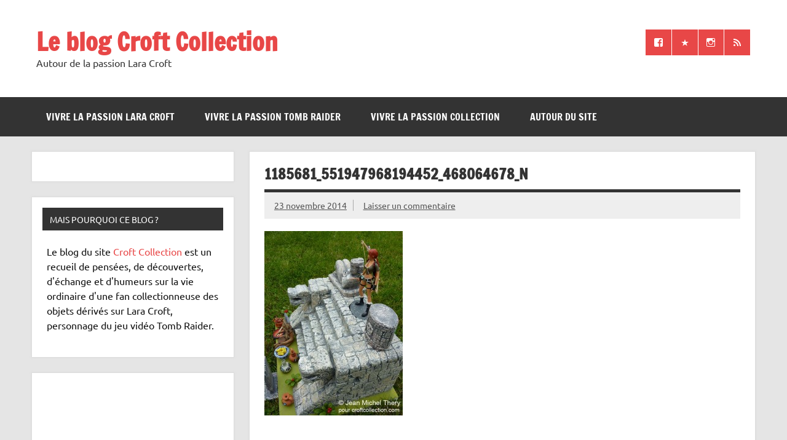

--- FILE ---
content_type: text/html; charset=UTF-8
request_url: https://blog.croftcollection.com/1185681_551947968194452_468064678_n
body_size: 9552
content:
<!DOCTYPE html><!-- HTML 5 -->
<html lang="fr-FR">

<head>
<meta charset="UTF-8" />
<meta name="viewport" content="width=device-width, initial-scale=1">
<link rel="profile" href="http://gmpg.org/xfn/11" />
<link rel="pingback" href="https://blog.croftcollection.com/xmlrpc.php" />

<title>1185681_551947968194452_468064678_n &#8211; Le blog Croft Collection</title>
<meta name='robots' content='max-image-preview:large' />
	<style>img:is([sizes="auto" i], [sizes^="auto," i]) { contain-intrinsic-size: 3000px 1500px }</style>
	<link rel='dns-prefetch' href='//secure.gravatar.com' />
<link rel='dns-prefetch' href='//stats.wp.com' />
<link rel="alternate" type="application/rss+xml" title="Le blog Croft Collection &raquo; Flux" href="https://blog.croftcollection.com/feed" />
<link rel="alternate" type="application/rss+xml" title="Le blog Croft Collection &raquo; Flux des commentaires" href="https://blog.croftcollection.com/comments/feed" />
<link rel="alternate" type="application/rss+xml" title="Le blog Croft Collection &raquo; 1185681_551947968194452_468064678_n Flux des commentaires" href="https://blog.croftcollection.com/feed/?attachment_id=550" />
<script type="text/javascript">
/* <![CDATA[ */
window._wpemojiSettings = {"baseUrl":"https:\/\/s.w.org\/images\/core\/emoji\/16.0.1\/72x72\/","ext":".png","svgUrl":"https:\/\/s.w.org\/images\/core\/emoji\/16.0.1\/svg\/","svgExt":".svg","source":{"concatemoji":"https:\/\/blog.croftcollection.com\/wp-includes\/js\/wp-emoji-release.min.js?ver=6.8.3"}};
/*! This file is auto-generated */
!function(s,n){var o,i,e;function c(e){try{var t={supportTests:e,timestamp:(new Date).valueOf()};sessionStorage.setItem(o,JSON.stringify(t))}catch(e){}}function p(e,t,n){e.clearRect(0,0,e.canvas.width,e.canvas.height),e.fillText(t,0,0);var t=new Uint32Array(e.getImageData(0,0,e.canvas.width,e.canvas.height).data),a=(e.clearRect(0,0,e.canvas.width,e.canvas.height),e.fillText(n,0,0),new Uint32Array(e.getImageData(0,0,e.canvas.width,e.canvas.height).data));return t.every(function(e,t){return e===a[t]})}function u(e,t){e.clearRect(0,0,e.canvas.width,e.canvas.height),e.fillText(t,0,0);for(var n=e.getImageData(16,16,1,1),a=0;a<n.data.length;a++)if(0!==n.data[a])return!1;return!0}function f(e,t,n,a){switch(t){case"flag":return n(e,"\ud83c\udff3\ufe0f\u200d\u26a7\ufe0f","\ud83c\udff3\ufe0f\u200b\u26a7\ufe0f")?!1:!n(e,"\ud83c\udde8\ud83c\uddf6","\ud83c\udde8\u200b\ud83c\uddf6")&&!n(e,"\ud83c\udff4\udb40\udc67\udb40\udc62\udb40\udc65\udb40\udc6e\udb40\udc67\udb40\udc7f","\ud83c\udff4\u200b\udb40\udc67\u200b\udb40\udc62\u200b\udb40\udc65\u200b\udb40\udc6e\u200b\udb40\udc67\u200b\udb40\udc7f");case"emoji":return!a(e,"\ud83e\udedf")}return!1}function g(e,t,n,a){var r="undefined"!=typeof WorkerGlobalScope&&self instanceof WorkerGlobalScope?new OffscreenCanvas(300,150):s.createElement("canvas"),o=r.getContext("2d",{willReadFrequently:!0}),i=(o.textBaseline="top",o.font="600 32px Arial",{});return e.forEach(function(e){i[e]=t(o,e,n,a)}),i}function t(e){var t=s.createElement("script");t.src=e,t.defer=!0,s.head.appendChild(t)}"undefined"!=typeof Promise&&(o="wpEmojiSettingsSupports",i=["flag","emoji"],n.supports={everything:!0,everythingExceptFlag:!0},e=new Promise(function(e){s.addEventListener("DOMContentLoaded",e,{once:!0})}),new Promise(function(t){var n=function(){try{var e=JSON.parse(sessionStorage.getItem(o));if("object"==typeof e&&"number"==typeof e.timestamp&&(new Date).valueOf()<e.timestamp+604800&&"object"==typeof e.supportTests)return e.supportTests}catch(e){}return null}();if(!n){if("undefined"!=typeof Worker&&"undefined"!=typeof OffscreenCanvas&&"undefined"!=typeof URL&&URL.createObjectURL&&"undefined"!=typeof Blob)try{var e="postMessage("+g.toString()+"("+[JSON.stringify(i),f.toString(),p.toString(),u.toString()].join(",")+"));",a=new Blob([e],{type:"text/javascript"}),r=new Worker(URL.createObjectURL(a),{name:"wpTestEmojiSupports"});return void(r.onmessage=function(e){c(n=e.data),r.terminate(),t(n)})}catch(e){}c(n=g(i,f,p,u))}t(n)}).then(function(e){for(var t in e)n.supports[t]=e[t],n.supports.everything=n.supports.everything&&n.supports[t],"flag"!==t&&(n.supports.everythingExceptFlag=n.supports.everythingExceptFlag&&n.supports[t]);n.supports.everythingExceptFlag=n.supports.everythingExceptFlag&&!n.supports.flag,n.DOMReady=!1,n.readyCallback=function(){n.DOMReady=!0}}).then(function(){return e}).then(function(){var e;n.supports.everything||(n.readyCallback(),(e=n.source||{}).concatemoji?t(e.concatemoji):e.wpemoji&&e.twemoji&&(t(e.twemoji),t(e.wpemoji)))}))}((window,document),window._wpemojiSettings);
/* ]]> */
</script>
<link rel='stylesheet' id='dynamicnews-custom-fonts-css' href='https://blog.croftcollection.com/wp-content/themes/dynamic-news-lite/css/custom-fonts.css?ver=20180413' type='text/css' media='all' />
<style id='wp-emoji-styles-inline-css' type='text/css'>

	img.wp-smiley, img.emoji {
		display: inline !important;
		border: none !important;
		box-shadow: none !important;
		height: 1em !important;
		width: 1em !important;
		margin: 0 0.07em !important;
		vertical-align: -0.1em !important;
		background: none !important;
		padding: 0 !important;
	}
</style>
<link rel='stylesheet' id='wp-block-library-css' href='https://blog.croftcollection.com/wp-content/plugins/gutenberg/build/block-library/style.css?ver=21.9.0' type='text/css' media='all' />
<style id='classic-theme-styles-inline-css' type='text/css'>
/*! This file is auto-generated */
.wp-block-button__link{color:#fff;background-color:#32373c;border-radius:9999px;box-shadow:none;text-decoration:none;padding:calc(.667em + 2px) calc(1.333em + 2px);font-size:1.125em}.wp-block-file__button{background:#32373c;color:#fff;text-decoration:none}
</style>
<style id='co-authors-plus-coauthors-style-inline-css' type='text/css'>
.wp-block-co-authors-plus-coauthors.is-layout-flow [class*=wp-block-co-authors-plus]{display:inline}

</style>
<style id='co-authors-plus-avatar-style-inline-css' type='text/css'>
.wp-block-co-authors-plus-avatar :where(img){height:auto;max-width:100%;vertical-align:bottom}.wp-block-co-authors-plus-coauthors.is-layout-flow .wp-block-co-authors-plus-avatar :where(img){vertical-align:middle}.wp-block-co-authors-plus-avatar:is(.alignleft,.alignright){display:table}.wp-block-co-authors-plus-avatar.aligncenter{display:table;margin-inline:auto}

</style>
<style id='co-authors-plus-image-style-inline-css' type='text/css'>
.wp-block-co-authors-plus-image{margin-bottom:0}.wp-block-co-authors-plus-image :where(img){height:auto;max-width:100%;vertical-align:bottom}.wp-block-co-authors-plus-coauthors.is-layout-flow .wp-block-co-authors-plus-image :where(img){vertical-align:middle}.wp-block-co-authors-plus-image:is(.alignfull,.alignwide) :where(img){width:100%}.wp-block-co-authors-plus-image:is(.alignleft,.alignright){display:table}.wp-block-co-authors-plus-image.aligncenter{display:table;margin-inline:auto}

</style>
<link rel='stylesheet' id='mediaelement-css' href='https://blog.croftcollection.com/wp-includes/js/mediaelement/mediaelementplayer-legacy.min.css?ver=4.2.17' type='text/css' media='all' />
<link rel='stylesheet' id='wp-mediaelement-css' href='https://blog.croftcollection.com/wp-includes/js/mediaelement/wp-mediaelement.min.css?ver=6.8.3' type='text/css' media='all' />
<style id='jetpack-sharing-buttons-style-inline-css' type='text/css'>
.jetpack-sharing-buttons__services-list{display:flex;flex-direction:row;flex-wrap:wrap;gap:0;list-style-type:none;margin:5px;padding:0}.jetpack-sharing-buttons__services-list.has-small-icon-size{font-size:12px}.jetpack-sharing-buttons__services-list.has-normal-icon-size{font-size:16px}.jetpack-sharing-buttons__services-list.has-large-icon-size{font-size:24px}.jetpack-sharing-buttons__services-list.has-huge-icon-size{font-size:36px}@media print{.jetpack-sharing-buttons__services-list{display:none!important}}.editor-styles-wrapper .wp-block-jetpack-sharing-buttons{gap:0;padding-inline-start:0}ul.jetpack-sharing-buttons__services-list.has-background{padding:1.25em 2.375em}
</style>
<style id='global-styles-inline-css' type='text/css'>
:root{--wp--preset--aspect-ratio--square: 1;--wp--preset--aspect-ratio--4-3: 4/3;--wp--preset--aspect-ratio--3-4: 3/4;--wp--preset--aspect-ratio--3-2: 3/2;--wp--preset--aspect-ratio--2-3: 2/3;--wp--preset--aspect-ratio--16-9: 16/9;--wp--preset--aspect-ratio--9-16: 9/16;--wp--preset--color--black: #353535;--wp--preset--color--cyan-bluish-gray: #abb8c3;--wp--preset--color--white: #ffffff;--wp--preset--color--pale-pink: #f78da7;--wp--preset--color--vivid-red: #cf2e2e;--wp--preset--color--luminous-vivid-orange: #ff6900;--wp--preset--color--luminous-vivid-amber: #fcb900;--wp--preset--color--light-green-cyan: #7bdcb5;--wp--preset--color--vivid-green-cyan: #00d084;--wp--preset--color--pale-cyan-blue: #8ed1fc;--wp--preset--color--vivid-cyan-blue: #0693e3;--wp--preset--color--vivid-purple: #9b51e0;--wp--preset--color--primary: #e84747;--wp--preset--color--light-gray: #f0f0f0;--wp--preset--color--dark-gray: #777777;--wp--preset--gradient--vivid-cyan-blue-to-vivid-purple: linear-gradient(135deg,rgb(6,147,227) 0%,rgb(155,81,224) 100%);--wp--preset--gradient--light-green-cyan-to-vivid-green-cyan: linear-gradient(135deg,rgb(122,220,180) 0%,rgb(0,208,130) 100%);--wp--preset--gradient--luminous-vivid-amber-to-luminous-vivid-orange: linear-gradient(135deg,rgb(252,185,0) 0%,rgb(255,105,0) 100%);--wp--preset--gradient--luminous-vivid-orange-to-vivid-red: linear-gradient(135deg,rgb(255,105,0) 0%,rgb(207,46,46) 100%);--wp--preset--gradient--very-light-gray-to-cyan-bluish-gray: linear-gradient(135deg,rgb(238,238,238) 0%,rgb(169,184,195) 100%);--wp--preset--gradient--cool-to-warm-spectrum: linear-gradient(135deg,rgb(74,234,220) 0%,rgb(151,120,209) 20%,rgb(207,42,186) 40%,rgb(238,44,130) 60%,rgb(251,105,98) 80%,rgb(254,248,76) 100%);--wp--preset--gradient--blush-light-purple: linear-gradient(135deg,rgb(255,206,236) 0%,rgb(152,150,240) 100%);--wp--preset--gradient--blush-bordeaux: linear-gradient(135deg,rgb(254,205,165) 0%,rgb(254,45,45) 50%,rgb(107,0,62) 100%);--wp--preset--gradient--luminous-dusk: linear-gradient(135deg,rgb(255,203,112) 0%,rgb(199,81,192) 50%,rgb(65,88,208) 100%);--wp--preset--gradient--pale-ocean: linear-gradient(135deg,rgb(255,245,203) 0%,rgb(182,227,212) 50%,rgb(51,167,181) 100%);--wp--preset--gradient--electric-grass: linear-gradient(135deg,rgb(202,248,128) 0%,rgb(113,206,126) 100%);--wp--preset--gradient--midnight: linear-gradient(135deg,rgb(2,3,129) 0%,rgb(40,116,252) 100%);--wp--preset--font-size--small: 13px;--wp--preset--font-size--medium: 20px;--wp--preset--font-size--large: 36px;--wp--preset--font-size--x-large: 42px;--wp--preset--spacing--20: 0.44rem;--wp--preset--spacing--30: 0.67rem;--wp--preset--spacing--40: 1rem;--wp--preset--spacing--50: 1.5rem;--wp--preset--spacing--60: 2.25rem;--wp--preset--spacing--70: 3.38rem;--wp--preset--spacing--80: 5.06rem;--wp--preset--shadow--natural: 6px 6px 9px rgba(0, 0, 0, 0.2);--wp--preset--shadow--deep: 12px 12px 50px rgba(0, 0, 0, 0.4);--wp--preset--shadow--sharp: 6px 6px 0px rgba(0, 0, 0, 0.2);--wp--preset--shadow--outlined: 6px 6px 0px -3px rgb(255, 255, 255), 6px 6px rgb(0, 0, 0);--wp--preset--shadow--crisp: 6px 6px 0px rgb(0, 0, 0);}:where(.is-layout-flex){gap: 0.5em;}:where(.is-layout-grid){gap: 0.5em;}body .is-layout-flex{display: flex;}.is-layout-flex{flex-wrap: wrap;align-items: center;}.is-layout-flex > :is(*, div){margin: 0;}body .is-layout-grid{display: grid;}.is-layout-grid > :is(*, div){margin: 0;}:where(.wp-block-columns.is-layout-flex){gap: 2em;}:where(.wp-block-columns.is-layout-grid){gap: 2em;}:where(.wp-block-post-template.is-layout-flex){gap: 1.25em;}:where(.wp-block-post-template.is-layout-grid){gap: 1.25em;}.has-black-color{color: var(--wp--preset--color--black) !important;}.has-cyan-bluish-gray-color{color: var(--wp--preset--color--cyan-bluish-gray) !important;}.has-white-color{color: var(--wp--preset--color--white) !important;}.has-pale-pink-color{color: var(--wp--preset--color--pale-pink) !important;}.has-vivid-red-color{color: var(--wp--preset--color--vivid-red) !important;}.has-luminous-vivid-orange-color{color: var(--wp--preset--color--luminous-vivid-orange) !important;}.has-luminous-vivid-amber-color{color: var(--wp--preset--color--luminous-vivid-amber) !important;}.has-light-green-cyan-color{color: var(--wp--preset--color--light-green-cyan) !important;}.has-vivid-green-cyan-color{color: var(--wp--preset--color--vivid-green-cyan) !important;}.has-pale-cyan-blue-color{color: var(--wp--preset--color--pale-cyan-blue) !important;}.has-vivid-cyan-blue-color{color: var(--wp--preset--color--vivid-cyan-blue) !important;}.has-vivid-purple-color{color: var(--wp--preset--color--vivid-purple) !important;}.has-black-background-color{background-color: var(--wp--preset--color--black) !important;}.has-cyan-bluish-gray-background-color{background-color: var(--wp--preset--color--cyan-bluish-gray) !important;}.has-white-background-color{background-color: var(--wp--preset--color--white) !important;}.has-pale-pink-background-color{background-color: var(--wp--preset--color--pale-pink) !important;}.has-vivid-red-background-color{background-color: var(--wp--preset--color--vivid-red) !important;}.has-luminous-vivid-orange-background-color{background-color: var(--wp--preset--color--luminous-vivid-orange) !important;}.has-luminous-vivid-amber-background-color{background-color: var(--wp--preset--color--luminous-vivid-amber) !important;}.has-light-green-cyan-background-color{background-color: var(--wp--preset--color--light-green-cyan) !important;}.has-vivid-green-cyan-background-color{background-color: var(--wp--preset--color--vivid-green-cyan) !important;}.has-pale-cyan-blue-background-color{background-color: var(--wp--preset--color--pale-cyan-blue) !important;}.has-vivid-cyan-blue-background-color{background-color: var(--wp--preset--color--vivid-cyan-blue) !important;}.has-vivid-purple-background-color{background-color: var(--wp--preset--color--vivid-purple) !important;}.has-black-border-color{border-color: var(--wp--preset--color--black) !important;}.has-cyan-bluish-gray-border-color{border-color: var(--wp--preset--color--cyan-bluish-gray) !important;}.has-white-border-color{border-color: var(--wp--preset--color--white) !important;}.has-pale-pink-border-color{border-color: var(--wp--preset--color--pale-pink) !important;}.has-vivid-red-border-color{border-color: var(--wp--preset--color--vivid-red) !important;}.has-luminous-vivid-orange-border-color{border-color: var(--wp--preset--color--luminous-vivid-orange) !important;}.has-luminous-vivid-amber-border-color{border-color: var(--wp--preset--color--luminous-vivid-amber) !important;}.has-light-green-cyan-border-color{border-color: var(--wp--preset--color--light-green-cyan) !important;}.has-vivid-green-cyan-border-color{border-color: var(--wp--preset--color--vivid-green-cyan) !important;}.has-pale-cyan-blue-border-color{border-color: var(--wp--preset--color--pale-cyan-blue) !important;}.has-vivid-cyan-blue-border-color{border-color: var(--wp--preset--color--vivid-cyan-blue) !important;}.has-vivid-purple-border-color{border-color: var(--wp--preset--color--vivid-purple) !important;}.has-vivid-cyan-blue-to-vivid-purple-gradient-background{background: var(--wp--preset--gradient--vivid-cyan-blue-to-vivid-purple) !important;}.has-light-green-cyan-to-vivid-green-cyan-gradient-background{background: var(--wp--preset--gradient--light-green-cyan-to-vivid-green-cyan) !important;}.has-luminous-vivid-amber-to-luminous-vivid-orange-gradient-background{background: var(--wp--preset--gradient--luminous-vivid-amber-to-luminous-vivid-orange) !important;}.has-luminous-vivid-orange-to-vivid-red-gradient-background{background: var(--wp--preset--gradient--luminous-vivid-orange-to-vivid-red) !important;}.has-very-light-gray-to-cyan-bluish-gray-gradient-background{background: var(--wp--preset--gradient--very-light-gray-to-cyan-bluish-gray) !important;}.has-cool-to-warm-spectrum-gradient-background{background: var(--wp--preset--gradient--cool-to-warm-spectrum) !important;}.has-blush-light-purple-gradient-background{background: var(--wp--preset--gradient--blush-light-purple) !important;}.has-blush-bordeaux-gradient-background{background: var(--wp--preset--gradient--blush-bordeaux) !important;}.has-luminous-dusk-gradient-background{background: var(--wp--preset--gradient--luminous-dusk) !important;}.has-pale-ocean-gradient-background{background: var(--wp--preset--gradient--pale-ocean) !important;}.has-electric-grass-gradient-background{background: var(--wp--preset--gradient--electric-grass) !important;}.has-midnight-gradient-background{background: var(--wp--preset--gradient--midnight) !important;}.has-small-font-size{font-size: var(--wp--preset--font-size--small) !important;}.has-medium-font-size{font-size: var(--wp--preset--font-size--medium) !important;}.has-large-font-size{font-size: var(--wp--preset--font-size--large) !important;}.has-x-large-font-size{font-size: var(--wp--preset--font-size--x-large) !important;}
:where(.wp-block-columns.is-layout-flex){gap: 2em;}:where(.wp-block-columns.is-layout-grid){gap: 2em;}
:root :where(.wp-block-pullquote){font-size: 1.5em;line-height: 1.6;}
:where(.wp-block-post-template.is-layout-flex){gap: 1.25em;}:where(.wp-block-post-template.is-layout-grid){gap: 1.25em;}
:where(.wp-block-term-template.is-layout-flex){gap: 1.25em;}:where(.wp-block-term-template.is-layout-grid){gap: 1.25em;}
</style>
<link rel='stylesheet' id='dynamicnewslite-stylesheet-css' href='https://blog.croftcollection.com/wp-content/themes/dynamic-news-lite/style.css?ver=1.6.8' type='text/css' media='all' />
<link rel='stylesheet' id='genericons-css' href='https://blog.croftcollection.com/wp-content/plugins/jetpack/_inc/genericons/genericons/genericons.css?ver=3.1' type='text/css' media='all' />
<!--[if lt IE 9]>
<script type="text/javascript" src="https://blog.croftcollection.com/wp-content/themes/dynamic-news-lite/js/html5shiv.min.js?ver=3.7.3" id="html5shiv-js"></script>
<![endif]-->
<script type="text/javascript" src="https://blog.croftcollection.com/wp-includes/js/jquery/jquery.min.js?ver=3.7.1" id="jquery-core-js"></script>
<script type="text/javascript" src="https://blog.croftcollection.com/wp-includes/js/jquery/jquery-migrate.min.js?ver=3.4.1" id="jquery-migrate-js"></script>
<script type="text/javascript" id="dynamicnewslite-jquery-navigation-js-extra">
/* <![CDATA[ */
var dynamicnews_menu_title = {"text":"Menu"};
/* ]]> */
</script>
<script type="text/javascript" src="https://blog.croftcollection.com/wp-content/themes/dynamic-news-lite/js/navigation.js?ver=20210324" id="dynamicnewslite-jquery-navigation-js"></script>
<script type="text/javascript" id="dynamicnewslite-jquery-sidebar-js-extra">
/* <![CDATA[ */
var dynamicnews_sidebar_title = {"text":"Sidebar"};
/* ]]> */
</script>
<script type="text/javascript" src="https://blog.croftcollection.com/wp-content/themes/dynamic-news-lite/js/sidebar.js?ver=20210324" id="dynamicnewslite-jquery-sidebar-js"></script>
<link rel="EditURI" type="application/rsd+xml" title="RSD" href="https://blog.croftcollection.com/xmlrpc.php?rsd" />
<meta name="generator" content="WordPress 6.8.3" />
<link rel='shortlink' href='https://wp.me/a5fhLO-8S' />
<link rel="alternate" title="oEmbed (JSON)" type="application/json+oembed" href="https://blog.croftcollection.com/wp-json/oembed/1.0/embed?url=https%3A%2F%2Fblog.croftcollection.com%2F1185681_551947968194452_468064678_n" />
<link rel="alternate" title="oEmbed (XML)" type="text/xml+oembed" href="https://blog.croftcollection.com/wp-json/oembed/1.0/embed?url=https%3A%2F%2Fblog.croftcollection.com%2F1185681_551947968194452_468064678_n&#038;format=xml" />
	<style>img#wpstats{display:none}</style>
		<style type="text/css">.broken_link, a.broken_link {
	text-decoration: line-through;
}</style>
<!-- Jetpack Open Graph Tags -->
<meta property="og:type" content="article" />
<meta property="og:title" content="1185681_551947968194452_468064678_n" />
<meta property="og:url" content="https://blog.croftcollection.com/1185681_551947968194452_468064678_n" />
<meta property="og:description" content="Voir l&rsquo;article pour en savoir plus." />
<meta property="article:published_time" content="2014-11-23T15:58:17+00:00" />
<meta property="article:modified_time" content="2014-11-23T15:58:17+00:00" />
<meta property="og:site_name" content="Le blog Croft Collection" />
<meta property="og:image" content="https://blog.croftcollection.com/wp-content/uploads/2014/11/1185681_551947968194452_468064678_n.jpg" />
<meta property="og:image:alt" content="" />
<meta property="og:locale" content="fr_FR" />
<meta name="twitter:site" content="@croftcollection" />
<meta name="twitter:text:title" content="1185681_551947968194452_468064678_n" />
<meta name="twitter:image" content="https://blog.croftcollection.com/wp-content/uploads/2014/11/1185681_551947968194452_468064678_n.jpg?w=640" />
<meta name="twitter:card" content="summary_large_image" />
<meta name="twitter:description" content="Voir l&rsquo;article pour en savoir plus." />

<!-- End Jetpack Open Graph Tags -->
<link rel="icon" href="https://blog.croftcollection.com/wp-content/uploads/2014/11/cropped-cropped-header-spring09-32x32.jpg" sizes="32x32" />
<link rel="icon" href="https://blog.croftcollection.com/wp-content/uploads/2014/11/cropped-cropped-header-spring09-192x192.jpg" sizes="192x192" />
<link rel="apple-touch-icon" href="https://blog.croftcollection.com/wp-content/uploads/2014/11/cropped-cropped-header-spring09-180x180.jpg" />
<meta name="msapplication-TileImage" content="https://blog.croftcollection.com/wp-content/uploads/2014/11/cropped-cropped-header-spring09-270x270.jpg" />
		<style type="text/css" id="wp-custom-css">
			/*
Bienvenue dans l&rsquo;éditeur CSS de l&rsquo;extension Design !

CSS (Cascading Style Sheets) est un langage qui fournit des informations à
votre navigateur concernant le style de la page web que vous visitez. Vous
pouvez maintenant supprimer ces commentaires et commencer à ajouter votre
propre code CSS.

Par défaut, cette feuille de style sera chargée après la feuille de
style de votre thème, ce qui veut dire que les nouvelles règles que vous
ajouterez ici pourront remplacer celles créées par le thème.

Vous pouvez donc ajouter ici les changements que vous souhaitez apporter à
votre thème, sans avoir à copier la feuille de style existante de
celui-ci, ou avoir à recréer toutes les règles de style de votre thème.
*/
/* random post */
#sidebar .arpw-widget-random ul.arpw-ul {
	list-style-type: none !important;
}

#sidebar #arpw-widget-2.arpw-widget-random ul.arpw-ul .arpw-title:before {
	content: "» ";
	color: #333;
}

#sidebar #arpw-widget-2.arpw-widget-random ul.arpw-ul .arpw-title {
	text-transform: uppercase;
	font-weight: bold;
}

.arpw-clearfix:before, .arpw-clearfix:after {
	display: none;
}		</style>
		</head>

<body class="attachment wp-singular attachment-template-default single single-attachment postid-550 attachmentid-550 attachment-jpeg wp-theme-dynamic-news-lite wide-layout sidebar-left sliding-sidebar mobile-header-none">

<a class="skip-link screen-reader-text" href="#content">Skip to content</a>

<div id="wrapper" class="hfeed">

	<div id="topnavi-wrap">
		
	<div id="topnavi" class="container clearfix">

		
	</div>
	</div>

	<div id="header-wrap">

		<header id="header" class="container clearfix" role="banner">

			<div id="logo" class="clearfix">

								
		<p class="site-title"><a href="https://blog.croftcollection.com/" rel="home">Le blog Croft Collection</a></p>

					
			<p class="site-description">Autour de la passion Lara Croft</p>

		
			</div>

			<div id="header-content" class="clearfix">
				
	<div id="header-social-icons" class="social-icons-wrap clearfix">
		<ul id="social-icons-menu" class="social-icons-menu"><li id="menu-item-452" class="menu-item menu-item-type-custom menu-item-object-custom menu-item-452"><a href="https://www.facebook.com/croftcollection"><span class="screen-reader-text">Facebook</span></a></li>
<li id="menu-item-453" class="menu-item menu-item-type-custom menu-item-object-custom menu-item-453"><a href="https://X.com/croftcollection"><span class="screen-reader-text">X</span></a></li>
<li id="menu-item-455" class="menu-item menu-item-type-custom menu-item-object-custom menu-item-455"><a href="http://instagram.com/croftcollection"><span class="screen-reader-text">Instagram</span></a></li>
<li id="menu-item-457" class="menu-item menu-item-type-custom menu-item-object-custom menu-item-457"><a href="http://blog.croftcollection.com/feed"><span class="screen-reader-text">RSS</span></a></li>
</ul>	</div>

			</div>

		</header>

	</div>

	<div id="navi-wrap">
		<nav id="mainnav" class="container clearfix" role="navigation">
			<ul id="mainnav-menu" class="main-navigation-menu"><li id="menu-item-31" class="menu-item menu-item-type-taxonomy menu-item-object-category menu-item-has-children menu-item-31"><a href="https://blog.croftcollection.com/category/passion-lara-croft" title="autour de Lara Croft">Vivre la passion Lara Croft</a>
<ul class="sub-menu">
	<li id="menu-item-458" class="menu-item menu-item-type-taxonomy menu-item-object-category menu-item-458"><a href="https://blog.croftcollection.com/category/passion-lara-croft/interviews-customers" title="entrevues avec des passionnés">Interviews avec des fans</a></li>
</ul>
</li>
<li id="menu-item-50" class="menu-item menu-item-type-taxonomy menu-item-object-category menu-item-has-children menu-item-50"><a href="https://blog.croftcollection.com/category/passion-tomb-raider" title="l&rsquo;actualité sur Tomb Raider">Vivre la passion Tomb Raider</a>
<ul class="sub-menu">
	<li id="menu-item-871" class="menu-item menu-item-type-taxonomy menu-item-object-category menu-item-871"><a href="https://blog.croftcollection.com/category/passion-tomb-raider/e3-2015">E3 2015</a></li>
	<li id="menu-item-459" class="menu-item menu-item-type-taxonomy menu-item-object-category menu-item-459"><a href="https://blog.croftcollection.com/category/passion-lara-croft/jeux-et-humeur" title="rejouons et testons les Tomb Raider !">Mes test des jeux</a></li>
</ul>
</li>
<li id="menu-item-30" class="menu-item menu-item-type-taxonomy menu-item-object-category menu-item-has-children menu-item-30"><a href="https://blog.croftcollection.com/category/collection-lara-croft" title="autour de ma collection">Vivre la passion Collection</a>
<ul class="sub-menu">
	<li id="menu-item-462" class="menu-item menu-item-type-taxonomy menu-item-object-category menu-item-462"><a href="https://blog.croftcollection.com/category/collection-lara-croft/listing-collection">Mon Listing Collection</a></li>
	<li id="menu-item-463" class="menu-item menu-item-type-taxonomy menu-item-object-category menu-item-463"><a href="https://blog.croftcollection.com/category/collection-lara-croft/vivre-ma-passion">Vivre ma passion</a></li>
</ul>
</li>
<li id="menu-item-49" class="menu-item menu-item-type-taxonomy menu-item-object-category menu-item-49"><a href="https://blog.croftcollection.com/category/informations-website" title="Les news du site Croft Collection">Autour du site</a></li>
</ul>		</nav>
	</div>

	
	<div id="wrap" class="container clearfix">
		
		<section id="content" class="primary" role="main">
		
					
		
	<article id="post-550" class="post-550 attachment type-attachment status-inherit hentry">
	
		<h1 class="entry-title post-title">1185681_551947968194452_468064678_n</h1>		
		<div class="entry-meta postmeta clearfix"><span class="meta-date sep"><a href="https://blog.croftcollection.com/1185681_551947968194452_468064678_n" title="16 h 58 min" rel="bookmark"><time class="entry-date published updated" datetime="2014-11-23T16:58:17+01:00">23 novembre 2014</time></a></span>
	<span class="meta-comments">
		<a href="https://blog.croftcollection.com/1185681_551947968194452_468064678_n#respond">Laisser un  commentaire</a>	</span>

	</div>
		
				
		<div class="entry clearfix">
			<p class="attachment"><a href='https://blog.croftcollection.com/wp-content/uploads/2014/11/1185681_551947968194452_468064678_n.jpg'><img fetchpriority="high" decoding="async" width="225" height="300" src="https://blog.croftcollection.com/wp-content/uploads/2014/11/1185681_551947968194452_468064678_n-225x300.jpg" class="attachment-medium size-medium" alt="" srcset="https://blog.croftcollection.com/wp-content/uploads/2014/11/1185681_551947968194452_468064678_n-225x300.jpg 225w, https://blog.croftcollection.com/wp-content/uploads/2014/11/1185681_551947968194452_468064678_n.jpg 720w" sizes="(max-width: 225px) 100vw, 225px" data-attachment-id="550" data-permalink="https://blog.croftcollection.com/1185681_551947968194452_468064678_n" data-orig-file="https://blog.croftcollection.com/wp-content/uploads/2014/11/1185681_551947968194452_468064678_n.jpg" data-orig-size="720,960" data-comments-opened="1" data-image-meta="{&quot;aperture&quot;:&quot;0&quot;,&quot;credit&quot;:&quot;&quot;,&quot;camera&quot;:&quot;&quot;,&quot;caption&quot;:&quot;&quot;,&quot;created_timestamp&quot;:&quot;0&quot;,&quot;copyright&quot;:&quot;&quot;,&quot;focal_length&quot;:&quot;0&quot;,&quot;iso&quot;:&quot;0&quot;,&quot;shutter_speed&quot;:&quot;0&quot;,&quot;title&quot;:&quot;&quot;,&quot;orientation&quot;:&quot;0&quot;}" data-image-title="1185681_551947968194452_468064678_n" data-image-description="" data-image-caption="" data-medium-file="https://blog.croftcollection.com/wp-content/uploads/2014/11/1185681_551947968194452_468064678_n-225x300.jpg" data-large-file="https://blog.croftcollection.com/wp-content/uploads/2014/11/1185681_551947968194452_468064678_n.jpg" /></a></p>
			<!-- <rdf:RDF xmlns:rdf="http://www.w3.org/1999/02/22-rdf-syntax-ns#"
			xmlns:dc="http://purl.org/dc/elements/1.1/"
			xmlns:trackback="http://madskills.com/public/xml/rss/module/trackback/">
		<rdf:Description rdf:about="https://blog.croftcollection.com/1185681_551947968194452_468064678_n"
    dc:identifier="https://blog.croftcollection.com/1185681_551947968194452_468064678_n"
    dc:title="1185681_551947968194452_468064678_n"
    trackback:ping="https://blog.croftcollection.com/1185681_551947968194452_468064678_n/trackback" />
</rdf:RDF> -->
			<div class="page-links"></div>			
		</div>
		
		<div class="postinfo clearfix">
			<span class="meta-category">
							</span>

		</div>

	</article>
		
					
					
		


	<div id="comments">
	
		
						<div id="respond" class="comment-respond">
		<h3 id="reply-title" class="comment-reply-title">Laisser un commentaire <small><a rel="nofollow" id="cancel-comment-reply-link" href="/1185681_551947968194452_468064678_n#respond" style="display:none;">Annuler la réponse</a></small></h3><form action="https://blog.croftcollection.com/wp-comments-post.php" method="post" id="commentform" class="comment-form"><p class="comment-notes"><span id="email-notes">Votre adresse e-mail ne sera pas publiée.</span> <span class="required-field-message">Les champs obligatoires sont indiqués avec <span class="required">*</span></span></p><p class="comment-form-comment"><label for="comment">Commentaire <span class="required">*</span></label> <textarea id="comment" name="comment" cols="45" rows="8" maxlength="65525" required="required"></textarea></p><p class="comment-form-author"><label for="author">Nom <span class="required">*</span></label> <input id="author" name="author" type="text" value="" size="30" maxlength="245" autocomplete="name" required="required" /></p>
<p class="comment-form-email"><label for="email">E-mail <span class="required">*</span></label> <input id="email" name="email" type="text" value="" size="30" maxlength="100" aria-describedby="email-notes" autocomplete="email" required="required" /></p>
<p class="comment-form-url"><label for="url">Site web</label> <input id="url" name="url" type="text" value="" size="30" maxlength="200" autocomplete="url" /></p>
<p class="comment-form-cookies-consent"><input id="wp-comment-cookies-consent" name="wp-comment-cookies-consent" type="checkbox" value="yes" /> <label for="wp-comment-cookies-consent">Enregistrer mon nom, mon e-mail et mon site dans le navigateur pour mon prochain commentaire.</label></p>
<p class="form-submit"><input name="submit" type="submit" id="submit" class="submit" value="Laisser un commentaire" /> <input type='hidden' name='comment_post_ID' value='550' id='comment_post_ID' />
<input type='hidden' name='comment_parent' id='comment_parent' value='0' />
</p><p style="display: none;"><input type="hidden" id="akismet_comment_nonce" name="akismet_comment_nonce" value="76dc54cb93" /></p><p style="display: none !important;" class="akismet-fields-container" data-prefix="ak_"><label>&#916;<textarea name="ak_hp_textarea" cols="45" rows="8" maxlength="100"></textarea></label><input type="hidden" id="ak_js_1" name="ak_js" value="43"/><script>document.getElementById( "ak_js_1" ).setAttribute( "value", ( new Date() ).getTime() );</script></p></form>	</div><!-- #respond -->
	<p class="akismet_comment_form_privacy_notice">Ce site utilise Akismet pour réduire les indésirables. <a href="https://akismet.com/privacy/" target="_blank" rel="nofollow noopener">En savoir plus sur la façon dont les données de vos commentaires sont traitées</a>.</p>		
	</div>

		
		</section>
		
		
	<section id="sidebar" class="secondary clearfix" role="complementary">

		<aside id="block-3" class="widget widget_block clearfix"></aside><aside id="text-3" class="widget widget_text clearfix"><h3 class="widgettitle"><span>Mais pourquoi ce blog ?</span></h3>			<div class="textwidget"><p>Le blog du site <a href="http://www.croftcollection.com/accueil.php">Croft Collection</a> est un recueil de pensées, de découvertes, d'échange et d'humeurs sur la vie ordinaire d'une fan collectionneuse des objets dérivés sur Lara Croft, personnage du jeu vidéo Tomb Raider. </p>
</div>
		</aside><aside id="custom_html-2" class="widget_text widget widget_custom_html clearfix"><div class="textwidget custom-html-widget"><script async src="//pagead2.googlesyndication.com/pagead/js/adsbygoogle.js"></script>
<!-- CC2 - Blog v2 2018 -->
<ins class="adsbygoogle"
     style="display:inline-block;width:300px;height:250px"
     data-ad-client="ca-pub-7543803372793430"
     data-ad-slot="4319108833"></ins>
<script>
(adsbygoogle = window.adsbygoogle || []).push({});
</script></div></aside><aside id="block-4" class="widget widget_block clearfix"><h3 class="widgettitle"><span>Plus de Tomb Raider !</span></h3>
<center>
<a href="http://croftcollection.com/accueil.php" target="_blank" title="la passion de la collection Lara Croft"><img decoding="async" src="http://www.croftcollection.com/website/img/btn-croftcollection1.jpg" title="la passion collection Lara Croft" alt="Croft Collection"></a> <a href="http://croftcollection.leforum.eu" target="_blank" title="discutez sur Lara Croft"><img decoding="async" src="http://www.croftcollection.com/website/img/btn-forum-croftcollection-laraslookalike.gif" title="discutez sur Lara Croft" alt="forums Croft Collection &amp; Lara's Look a Like"></a>

</center></aside>
	</section>
	</div>
	

	<div id="footer-wrap">

		<footer id="footer" class="container clearfix" role="contentinfo">

			
				<nav id="footernav" class="clearfix" role="navigation">
					<ul id="footernav-menu" class="menu"><li id="menu-item-212" class="menu-item menu-item-type-custom menu-item-object-custom menu-item-212"><a href="http://www.croftcollection.com">Le site</a></li>
<li id="menu-item-213" class="menu-item menu-item-type-custom menu-item-object-custom menu-item-213"><a href="http://croftcollection.leforum.eu">Les Forums</a></li>
<li id="menu-item-48" class="menu-item menu-item-type-post_type menu-item-object-page menu-item-48"><a href="https://blog.croftcollection.com/about" title="A propos de Croft Collection&#8230;">A propos de &#8230;</a></li>
<li id="menu-item-716" class="menu-item menu-item-type-custom menu-item-object-custom menu-item-716"><a href="http://www.croftcollection.com/website/contact.php">Contact</a></li>
</ul>				</nav>

			
			<div id="footer-text">
				
	<span class="credit-link">
		WordPress Theme: Dynamic News by ThemeZee.	</span>

				</div>

		</footer>

	</div>

</div><!-- end #wrapper -->

<script type="speculationrules">
{"prefetch":[{"source":"document","where":{"and":[{"href_matches":"\/*"},{"not":{"href_matches":["\/wp-*.php","\/wp-admin\/*","\/wp-content\/uploads\/*","\/wp-content\/*","\/wp-content\/plugins\/*","\/wp-content\/themes\/dynamic-news-lite\/*","\/*\\?(.+)"]}},{"not":{"selector_matches":"a[rel~=\"nofollow\"]"}},{"not":{"selector_matches":".no-prefetch, .no-prefetch a"}}]},"eagerness":"conservative"}]}
</script>
<script type="text/javascript" src="https://blog.croftcollection.com/wp-includes/js/comment-reply.min.js?ver=6.8.3" id="comment-reply-js" async="async" data-wp-strategy="async"></script>
<script type="text/javascript" id="jetpack-stats-js-before">
/* <![CDATA[ */
_stq = window._stq || [];
_stq.push([ "view", JSON.parse("{\"v\":\"ext\",\"blog\":\"77524912\",\"post\":\"550\",\"tz\":\"1\",\"srv\":\"blog.croftcollection.com\",\"j\":\"1:15.1.1\"}") ]);
_stq.push([ "clickTrackerInit", "77524912", "550" ]);
/* ]]> */
</script>
<script type="text/javascript" src="https://stats.wp.com/e-202544.js" id="jetpack-stats-js" defer="defer" data-wp-strategy="defer"></script>
<script defer type="text/javascript" src="https://blog.croftcollection.com/wp-content/plugins/akismet/_inc/akismet-frontend.js?ver=1759412885" id="akismet-frontend-js"></script>
</body>
</html>


--- FILE ---
content_type: text/html; charset=utf-8
request_url: https://www.google.com/recaptcha/api2/aframe
body_size: 267
content:
<!DOCTYPE HTML><html><head><meta http-equiv="content-type" content="text/html; charset=UTF-8"></head><body><script nonce="Ab4AX1wpiCYKLDB-aqgTOg">/** Anti-fraud and anti-abuse applications only. See google.com/recaptcha */ try{var clients={'sodar':'https://pagead2.googlesyndication.com/pagead/sodar?'};window.addEventListener("message",function(a){try{if(a.source===window.parent){var b=JSON.parse(a.data);var c=clients[b['id']];if(c){var d=document.createElement('img');d.src=c+b['params']+'&rc='+(localStorage.getItem("rc::a")?sessionStorage.getItem("rc::b"):"");window.document.body.appendChild(d);sessionStorage.setItem("rc::e",parseInt(sessionStorage.getItem("rc::e")||0)+1);localStorage.setItem("rc::h",'1762064426431');}}}catch(b){}});window.parent.postMessage("_grecaptcha_ready", "*");}catch(b){}</script></body></html>